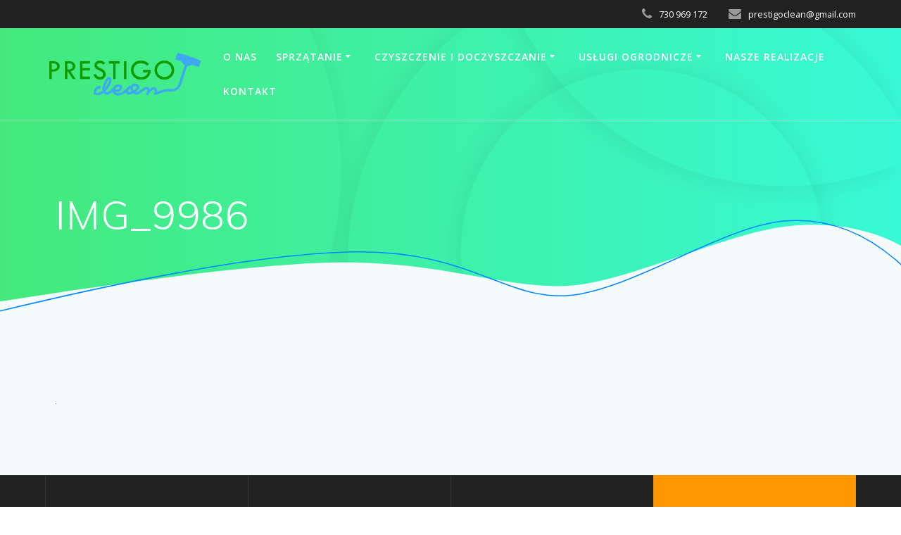

--- FILE ---
content_type: text/html; charset=UTF-8
request_url: https://www.prestigoclean.pl/rebak-rozdrabnianie-mielenie-wywoz-galezi/img_9986-2/
body_size: 10539
content:
<!DOCTYPE html>
<html lang="pl-PL">
<head>
    <meta charset="UTF-8">
    <meta name="viewport" content="width=device-width, initial-scale=1">
    <link rel="profile" href="http://gmpg.org/xfn/11">

	    <script>
        (function (exports, d) {
            var _isReady = false,
                _event,
                _fns = [];

            function onReady(event) {
                d.removeEventListener("DOMContentLoaded", onReady);
                _isReady = true;
                _event = event;
                _fns.forEach(function (_fn) {
                    var fn = _fn[0],
                        context = _fn[1];
                    fn.call(context || exports, window.jQuery);
                });
            }

            function onReadyIe(event) {
                if (d.readyState === "complete") {
                    d.detachEvent("onreadystatechange", onReadyIe);
                    _isReady = true;
                    _event = event;
                    _fns.forEach(function (_fn) {
                        var fn = _fn[0],
                            context = _fn[1];
                        fn.call(context || exports, event);
                    });
                }
            }

            d.addEventListener && d.addEventListener("DOMContentLoaded", onReady) ||
            d.attachEvent && d.attachEvent("onreadystatechange", onReadyIe);

            function domReady(fn, context) {
                if (_isReady) {
                    fn.call(context, _event);
                }

                _fns.push([fn, context]);
            }

            exports.mesmerizeDomReady = domReady;
        })(window, document);
    </script>
	<title>IMG_9986 &#8211; Prestigo Clean</title>
<meta name='robots' content='max-image-preview:large' />
<link rel='dns-prefetch' href='//fonts.googleapis.com' />
<link rel="alternate" type="application/rss+xml" title="Prestigo Clean &raquo; Kanał z wpisami" href="https://www.prestigoclean.pl/feed/" />
<link rel="alternate" type="application/rss+xml" title="Prestigo Clean &raquo; Kanał z komentarzami" href="https://www.prestigoclean.pl/comments/feed/" />
<link rel="alternate" title="oEmbed (JSON)" type="application/json+oembed" href="https://www.prestigoclean.pl/wp-json/oembed/1.0/embed?url=https%3A%2F%2Fwww.prestigoclean.pl%2Frebak-rozdrabnianie-mielenie-wywoz-galezi%2Fimg_9986-2%2F" />
<link rel="alternate" title="oEmbed (XML)" type="text/xml+oembed" href="https://www.prestigoclean.pl/wp-json/oembed/1.0/embed?url=https%3A%2F%2Fwww.prestigoclean.pl%2Frebak-rozdrabnianie-mielenie-wywoz-galezi%2Fimg_9986-2%2F&#038;format=xml" />
<style id='wp-img-auto-sizes-contain-inline-css' type='text/css'>
img:is([sizes=auto i],[sizes^="auto," i]){contain-intrinsic-size:3000px 1500px}
/*# sourceURL=wp-img-auto-sizes-contain-inline-css */
</style>
<style id='wp-emoji-styles-inline-css' type='text/css'>

	img.wp-smiley, img.emoji {
		display: inline !important;
		border: none !important;
		box-shadow: none !important;
		height: 1em !important;
		width: 1em !important;
		margin: 0 0.07em !important;
		vertical-align: -0.1em !important;
		background: none !important;
		padding: 0 !important;
	}
/*# sourceURL=wp-emoji-styles-inline-css */
</style>
<style id='wp-block-library-inline-css' type='text/css'>
:root{--wp-block-synced-color:#7a00df;--wp-block-synced-color--rgb:122,0,223;--wp-bound-block-color:var(--wp-block-synced-color);--wp-editor-canvas-background:#ddd;--wp-admin-theme-color:#007cba;--wp-admin-theme-color--rgb:0,124,186;--wp-admin-theme-color-darker-10:#006ba1;--wp-admin-theme-color-darker-10--rgb:0,107,160.5;--wp-admin-theme-color-darker-20:#005a87;--wp-admin-theme-color-darker-20--rgb:0,90,135;--wp-admin-border-width-focus:2px}@media (min-resolution:192dpi){:root{--wp-admin-border-width-focus:1.5px}}.wp-element-button{cursor:pointer}:root .has-very-light-gray-background-color{background-color:#eee}:root .has-very-dark-gray-background-color{background-color:#313131}:root .has-very-light-gray-color{color:#eee}:root .has-very-dark-gray-color{color:#313131}:root .has-vivid-green-cyan-to-vivid-cyan-blue-gradient-background{background:linear-gradient(135deg,#00d084,#0693e3)}:root .has-purple-crush-gradient-background{background:linear-gradient(135deg,#34e2e4,#4721fb 50%,#ab1dfe)}:root .has-hazy-dawn-gradient-background{background:linear-gradient(135deg,#faaca8,#dad0ec)}:root .has-subdued-olive-gradient-background{background:linear-gradient(135deg,#fafae1,#67a671)}:root .has-atomic-cream-gradient-background{background:linear-gradient(135deg,#fdd79a,#004a59)}:root .has-nightshade-gradient-background{background:linear-gradient(135deg,#330968,#31cdcf)}:root .has-midnight-gradient-background{background:linear-gradient(135deg,#020381,#2874fc)}:root{--wp--preset--font-size--normal:16px;--wp--preset--font-size--huge:42px}.has-regular-font-size{font-size:1em}.has-larger-font-size{font-size:2.625em}.has-normal-font-size{font-size:var(--wp--preset--font-size--normal)}.has-huge-font-size{font-size:var(--wp--preset--font-size--huge)}.has-text-align-center{text-align:center}.has-text-align-left{text-align:left}.has-text-align-right{text-align:right}.has-fit-text{white-space:nowrap!important}#end-resizable-editor-section{display:none}.aligncenter{clear:both}.items-justified-left{justify-content:flex-start}.items-justified-center{justify-content:center}.items-justified-right{justify-content:flex-end}.items-justified-space-between{justify-content:space-between}.screen-reader-text{border:0;clip-path:inset(50%);height:1px;margin:-1px;overflow:hidden;padding:0;position:absolute;width:1px;word-wrap:normal!important}.screen-reader-text:focus{background-color:#ddd;clip-path:none;color:#444;display:block;font-size:1em;height:auto;left:5px;line-height:normal;padding:15px 23px 14px;text-decoration:none;top:5px;width:auto;z-index:100000}html :where(.has-border-color){border-style:solid}html :where([style*=border-top-color]){border-top-style:solid}html :where([style*=border-right-color]){border-right-style:solid}html :where([style*=border-bottom-color]){border-bottom-style:solid}html :where([style*=border-left-color]){border-left-style:solid}html :where([style*=border-width]){border-style:solid}html :where([style*=border-top-width]){border-top-style:solid}html :where([style*=border-right-width]){border-right-style:solid}html :where([style*=border-bottom-width]){border-bottom-style:solid}html :where([style*=border-left-width]){border-left-style:solid}html :where(img[class*=wp-image-]){height:auto;max-width:100%}:where(figure){margin:0 0 1em}html :where(.is-position-sticky){--wp-admin--admin-bar--position-offset:var(--wp-admin--admin-bar--height,0px)}@media screen and (max-width:600px){html :where(.is-position-sticky){--wp-admin--admin-bar--position-offset:0px}}

/*# sourceURL=wp-block-library-inline-css */
</style><style id='global-styles-inline-css' type='text/css'>
:root{--wp--preset--aspect-ratio--square: 1;--wp--preset--aspect-ratio--4-3: 4/3;--wp--preset--aspect-ratio--3-4: 3/4;--wp--preset--aspect-ratio--3-2: 3/2;--wp--preset--aspect-ratio--2-3: 2/3;--wp--preset--aspect-ratio--16-9: 16/9;--wp--preset--aspect-ratio--9-16: 9/16;--wp--preset--color--black: #000000;--wp--preset--color--cyan-bluish-gray: #abb8c3;--wp--preset--color--white: #ffffff;--wp--preset--color--pale-pink: #f78da7;--wp--preset--color--vivid-red: #cf2e2e;--wp--preset--color--luminous-vivid-orange: #ff6900;--wp--preset--color--luminous-vivid-amber: #fcb900;--wp--preset--color--light-green-cyan: #7bdcb5;--wp--preset--color--vivid-green-cyan: #00d084;--wp--preset--color--pale-cyan-blue: #8ed1fc;--wp--preset--color--vivid-cyan-blue: #0693e3;--wp--preset--color--vivid-purple: #9b51e0;--wp--preset--gradient--vivid-cyan-blue-to-vivid-purple: linear-gradient(135deg,rgb(6,147,227) 0%,rgb(155,81,224) 100%);--wp--preset--gradient--light-green-cyan-to-vivid-green-cyan: linear-gradient(135deg,rgb(122,220,180) 0%,rgb(0,208,130) 100%);--wp--preset--gradient--luminous-vivid-amber-to-luminous-vivid-orange: linear-gradient(135deg,rgb(252,185,0) 0%,rgb(255,105,0) 100%);--wp--preset--gradient--luminous-vivid-orange-to-vivid-red: linear-gradient(135deg,rgb(255,105,0) 0%,rgb(207,46,46) 100%);--wp--preset--gradient--very-light-gray-to-cyan-bluish-gray: linear-gradient(135deg,rgb(238,238,238) 0%,rgb(169,184,195) 100%);--wp--preset--gradient--cool-to-warm-spectrum: linear-gradient(135deg,rgb(74,234,220) 0%,rgb(151,120,209) 20%,rgb(207,42,186) 40%,rgb(238,44,130) 60%,rgb(251,105,98) 80%,rgb(254,248,76) 100%);--wp--preset--gradient--blush-light-purple: linear-gradient(135deg,rgb(255,206,236) 0%,rgb(152,150,240) 100%);--wp--preset--gradient--blush-bordeaux: linear-gradient(135deg,rgb(254,205,165) 0%,rgb(254,45,45) 50%,rgb(107,0,62) 100%);--wp--preset--gradient--luminous-dusk: linear-gradient(135deg,rgb(255,203,112) 0%,rgb(199,81,192) 50%,rgb(65,88,208) 100%);--wp--preset--gradient--pale-ocean: linear-gradient(135deg,rgb(255,245,203) 0%,rgb(182,227,212) 50%,rgb(51,167,181) 100%);--wp--preset--gradient--electric-grass: linear-gradient(135deg,rgb(202,248,128) 0%,rgb(113,206,126) 100%);--wp--preset--gradient--midnight: linear-gradient(135deg,rgb(2,3,129) 0%,rgb(40,116,252) 100%);--wp--preset--font-size--small: 13px;--wp--preset--font-size--medium: 20px;--wp--preset--font-size--large: 36px;--wp--preset--font-size--x-large: 42px;--wp--preset--spacing--20: 0.44rem;--wp--preset--spacing--30: 0.67rem;--wp--preset--spacing--40: 1rem;--wp--preset--spacing--50: 1.5rem;--wp--preset--spacing--60: 2.25rem;--wp--preset--spacing--70: 3.38rem;--wp--preset--spacing--80: 5.06rem;--wp--preset--shadow--natural: 6px 6px 9px rgba(0, 0, 0, 0.2);--wp--preset--shadow--deep: 12px 12px 50px rgba(0, 0, 0, 0.4);--wp--preset--shadow--sharp: 6px 6px 0px rgba(0, 0, 0, 0.2);--wp--preset--shadow--outlined: 6px 6px 0px -3px rgb(255, 255, 255), 6px 6px rgb(0, 0, 0);--wp--preset--shadow--crisp: 6px 6px 0px rgb(0, 0, 0);}:where(.is-layout-flex){gap: 0.5em;}:where(.is-layout-grid){gap: 0.5em;}body .is-layout-flex{display: flex;}.is-layout-flex{flex-wrap: wrap;align-items: center;}.is-layout-flex > :is(*, div){margin: 0;}body .is-layout-grid{display: grid;}.is-layout-grid > :is(*, div){margin: 0;}:where(.wp-block-columns.is-layout-flex){gap: 2em;}:where(.wp-block-columns.is-layout-grid){gap: 2em;}:where(.wp-block-post-template.is-layout-flex){gap: 1.25em;}:where(.wp-block-post-template.is-layout-grid){gap: 1.25em;}.has-black-color{color: var(--wp--preset--color--black) !important;}.has-cyan-bluish-gray-color{color: var(--wp--preset--color--cyan-bluish-gray) !important;}.has-white-color{color: var(--wp--preset--color--white) !important;}.has-pale-pink-color{color: var(--wp--preset--color--pale-pink) !important;}.has-vivid-red-color{color: var(--wp--preset--color--vivid-red) !important;}.has-luminous-vivid-orange-color{color: var(--wp--preset--color--luminous-vivid-orange) !important;}.has-luminous-vivid-amber-color{color: var(--wp--preset--color--luminous-vivid-amber) !important;}.has-light-green-cyan-color{color: var(--wp--preset--color--light-green-cyan) !important;}.has-vivid-green-cyan-color{color: var(--wp--preset--color--vivid-green-cyan) !important;}.has-pale-cyan-blue-color{color: var(--wp--preset--color--pale-cyan-blue) !important;}.has-vivid-cyan-blue-color{color: var(--wp--preset--color--vivid-cyan-blue) !important;}.has-vivid-purple-color{color: var(--wp--preset--color--vivid-purple) !important;}.has-black-background-color{background-color: var(--wp--preset--color--black) !important;}.has-cyan-bluish-gray-background-color{background-color: var(--wp--preset--color--cyan-bluish-gray) !important;}.has-white-background-color{background-color: var(--wp--preset--color--white) !important;}.has-pale-pink-background-color{background-color: var(--wp--preset--color--pale-pink) !important;}.has-vivid-red-background-color{background-color: var(--wp--preset--color--vivid-red) !important;}.has-luminous-vivid-orange-background-color{background-color: var(--wp--preset--color--luminous-vivid-orange) !important;}.has-luminous-vivid-amber-background-color{background-color: var(--wp--preset--color--luminous-vivid-amber) !important;}.has-light-green-cyan-background-color{background-color: var(--wp--preset--color--light-green-cyan) !important;}.has-vivid-green-cyan-background-color{background-color: var(--wp--preset--color--vivid-green-cyan) !important;}.has-pale-cyan-blue-background-color{background-color: var(--wp--preset--color--pale-cyan-blue) !important;}.has-vivid-cyan-blue-background-color{background-color: var(--wp--preset--color--vivid-cyan-blue) !important;}.has-vivid-purple-background-color{background-color: var(--wp--preset--color--vivid-purple) !important;}.has-black-border-color{border-color: var(--wp--preset--color--black) !important;}.has-cyan-bluish-gray-border-color{border-color: var(--wp--preset--color--cyan-bluish-gray) !important;}.has-white-border-color{border-color: var(--wp--preset--color--white) !important;}.has-pale-pink-border-color{border-color: var(--wp--preset--color--pale-pink) !important;}.has-vivid-red-border-color{border-color: var(--wp--preset--color--vivid-red) !important;}.has-luminous-vivid-orange-border-color{border-color: var(--wp--preset--color--luminous-vivid-orange) !important;}.has-luminous-vivid-amber-border-color{border-color: var(--wp--preset--color--luminous-vivid-amber) !important;}.has-light-green-cyan-border-color{border-color: var(--wp--preset--color--light-green-cyan) !important;}.has-vivid-green-cyan-border-color{border-color: var(--wp--preset--color--vivid-green-cyan) !important;}.has-pale-cyan-blue-border-color{border-color: var(--wp--preset--color--pale-cyan-blue) !important;}.has-vivid-cyan-blue-border-color{border-color: var(--wp--preset--color--vivid-cyan-blue) !important;}.has-vivid-purple-border-color{border-color: var(--wp--preset--color--vivid-purple) !important;}.has-vivid-cyan-blue-to-vivid-purple-gradient-background{background: var(--wp--preset--gradient--vivid-cyan-blue-to-vivid-purple) !important;}.has-light-green-cyan-to-vivid-green-cyan-gradient-background{background: var(--wp--preset--gradient--light-green-cyan-to-vivid-green-cyan) !important;}.has-luminous-vivid-amber-to-luminous-vivid-orange-gradient-background{background: var(--wp--preset--gradient--luminous-vivid-amber-to-luminous-vivid-orange) !important;}.has-luminous-vivid-orange-to-vivid-red-gradient-background{background: var(--wp--preset--gradient--luminous-vivid-orange-to-vivid-red) !important;}.has-very-light-gray-to-cyan-bluish-gray-gradient-background{background: var(--wp--preset--gradient--very-light-gray-to-cyan-bluish-gray) !important;}.has-cool-to-warm-spectrum-gradient-background{background: var(--wp--preset--gradient--cool-to-warm-spectrum) !important;}.has-blush-light-purple-gradient-background{background: var(--wp--preset--gradient--blush-light-purple) !important;}.has-blush-bordeaux-gradient-background{background: var(--wp--preset--gradient--blush-bordeaux) !important;}.has-luminous-dusk-gradient-background{background: var(--wp--preset--gradient--luminous-dusk) !important;}.has-pale-ocean-gradient-background{background: var(--wp--preset--gradient--pale-ocean) !important;}.has-electric-grass-gradient-background{background: var(--wp--preset--gradient--electric-grass) !important;}.has-midnight-gradient-background{background: var(--wp--preset--gradient--midnight) !important;}.has-small-font-size{font-size: var(--wp--preset--font-size--small) !important;}.has-medium-font-size{font-size: var(--wp--preset--font-size--medium) !important;}.has-large-font-size{font-size: var(--wp--preset--font-size--large) !important;}.has-x-large-font-size{font-size: var(--wp--preset--font-size--x-large) !important;}
/*# sourceURL=global-styles-inline-css */
</style>

<style id='classic-theme-styles-inline-css' type='text/css'>
/*! This file is auto-generated */
.wp-block-button__link{color:#fff;background-color:#32373c;border-radius:9999px;box-shadow:none;text-decoration:none;padding:calc(.667em + 2px) calc(1.333em + 2px);font-size:1.125em}.wp-block-file__button{background:#32373c;color:#fff;text-decoration:none}
/*# sourceURL=/wp-includes/css/classic-themes.min.css */
</style>
<link rel='stylesheet' id='mesmerize-style-css' href='https://www.prestigoclean.pl/wp-content/themes/mesmerize/style.min.css?ver=1.6.158' type='text/css' media='all' />
<style id='mesmerize-style-inline-css' type='text/css'>
img.logo.dark, img.custom-logo{width:auto;max-height:65px !important;}
/** cached kirki style */.header-homepage-arrow{font-size:calc( 86px * 0.84 );bottom:51px;background:rgba(255,255,255,0);}.header-homepage-arrow > i.fa{width:86px;height:86px;}.header-homepage-arrow > i{color:rgb(255,255,255);}.mesmerize-front-page .header-separator .svg-white-bg{fill:#ffffff!important;}.mesmerize-front-page .header-separator path.svg-accent{stroke:rgb(0,189,255)!important;}.mesmerize-front-page .header-separator svg{height:116px!important;}.header.color-overlay:after{filter:invert(0%) ;}body .header .svg-white-bg{fill:#F5FAFD!important;}.mesmerize-inner-page .header .svg-accent{stroke:rgb(0,136,255)!important;}.header-separator svg{height:154px!important;}.header-homepage .header-description-row{padding-top:38%;padding-bottom:10%;}.inner-header-description{padding-top:8%;padding-bottom:8%;}.mesmerize-inner-page .navigation-bar.bordered{border-bottom-color:rgba(255, 255, 255, 0.5);border-bottom-width:1px;border-bottom-style:solid;}@media screen and (max-width:767px){.header-homepage .header-description-row{padding-top:10%;padding-bottom:10%;}}@media only screen and (min-width: 768px){.header-content .align-holder{width:100%!important;}.inner-header-description{text-align:left!important;}}
/*# sourceURL=mesmerize-style-inline-css */
</style>
<link rel='stylesheet' id='mesmerize-style-bundle-css' href='https://www.prestigoclean.pl/wp-content/themes/mesmerize/assets/css/theme.bundle.min.css?ver=1.6.158' type='text/css' media='all' />
<link rel='stylesheet' id='mesmerize-fonts-css' href="" data-href='https://fonts.googleapis.com/css?family=Open+Sans%3A300%2C400%2C600%2C700%7CMuli%3A300%2C300italic%2C400%2C400italic%2C600%2C600italic%2C700%2C700italic%2C900%2C900italic%7CPlayfair+Display%3A400%2C400italic%2C700%2C700italic&#038;subset=latin%2Clatin-ext&#038;display=swap' type='text/css' media='all' />
<script type="text/javascript" src="https://www.prestigoclean.pl/wp-includes/js/jquery/jquery.min.js?ver=3.7.1" id="jquery-core-js"></script>
<script type="text/javascript" src="https://www.prestigoclean.pl/wp-includes/js/jquery/jquery-migrate.min.js?ver=3.4.1" id="jquery-migrate-js"></script>
<script type="text/javascript" id="jquery-js-after">
/* <![CDATA[ */
    
        (function () {
            function setHeaderTopSpacing() {

                setTimeout(function() {
                  var headerTop = document.querySelector('.header-top');
                  var headers = document.querySelectorAll('.header-wrapper .header,.header-wrapper .header-homepage');

                  for (var i = 0; i < headers.length; i++) {
                      var item = headers[i];
                      item.style.paddingTop = headerTop.getBoundingClientRect().height + "px";
                  }

                    var languageSwitcher = document.querySelector('.mesmerize-language-switcher');

                    if(languageSwitcher){
                        languageSwitcher.style.top = "calc( " +  headerTop.getBoundingClientRect().height + "px + 1rem)" ;
                    }
                    
                }, 100);

             
            }

            window.addEventListener('resize', setHeaderTopSpacing);
            window.mesmerizeSetHeaderTopSpacing = setHeaderTopSpacing
            mesmerizeDomReady(setHeaderTopSpacing);
        })();
    
    
//# sourceURL=jquery-js-after
/* ]]> */
</script>
<link rel="https://api.w.org/" href="https://www.prestigoclean.pl/wp-json/" /><link rel="alternate" title="JSON" type="application/json" href="https://www.prestigoclean.pl/wp-json/wp/v2/media/659" /><link rel="EditURI" type="application/rsd+xml" title="RSD" href="https://www.prestigoclean.pl/xmlrpc.php?rsd" />
<meta name="generator" content="WordPress 6.9" />
<link rel="canonical" href="https://www.prestigoclean.pl/rebak-rozdrabnianie-mielenie-wywoz-galezi/img_9986-2/" />
<link rel='shortlink' href='https://www.prestigoclean.pl/?p=659' />
    <script type="text/javascript" data-name="async-styles">
        (function () {
            var links = document.querySelectorAll('link[data-href]');
            for (var i = 0; i < links.length; i++) {
                var item = links[i];
                item.href = item.getAttribute('data-href')
            }
        })();
    </script>
			<style type="text/css" id="wp-custom-css">
			.h2Lower{
	font-size: 2.2rem;
}

.tabletColumn {
	flex-direction: column;
}

.tabletColumnReverse {
	flex-direction: column;
}

.tabletWidth {
	width: 100%;
}

.ml-30 {
	margin-left: 0;
}

.mr-30 {
	margin-left: 0;
}

.ctaCallUs {
	  font-family: "Open Sans";
    font-size: 1rem;
    color: #fff !important;
    background-color: #03a9f4;
    border-radius: 5px;
    min-width: 7rem;
    padding: .55rem 1.5rem;
    font-weight: 600;
    letter-spacing: 1px;
    text-align: center;
    text-decoration: none;
    cursor: pointer;
    border: 2px solid #03a9f4;
    vertical-align: middle;
    -webkit-appearance: none;
    height: auto;
    display: block;
    margin-bottom: 0;
    line-height: 1.2rem;
}

.ctaCallUs:hover {
	opacity: 0.8;
}

.hoverOpacity:hover {
	opacity: 0.8;
}

.ctaGalleryWrapper {
	display: flex;
	justify-content: center;
	padding 25px 0;
}

.ctaGalleryLink {
	background-position: center !important;
	background-size: cover;
	border-radius: 5px 15px 15px 5px;
	height: fit-content;
	display: flex;
}

.ctaGallerySpanWrapper {
	display: flex;
	padding-left: 400px;
}

.ctaGallerySpan {
	display: flex;
	background: #3ea8f4;
	color: #fff;
	padding: 30px 50px;
	text-align: center;
	border-radius: 5px;
	font-family: Open Sans;
	font-weight: 600;
	letter-spacing: 1px;
	line-height: 1.2rem;
}

@media screen and (min-width: 768px) {
  .tabletColumn {
    flex-direction: row;
  }
	
	.tabletColumnReverse {
    flex-direction: row-reverse;
  }
	
	.tabletWidth {
		width: 58%;
	}
	
	.ml-30 {
		margin-left: 30px;
	}
	
	.mr-30 {
		margin-right: 30px;
	}
	
}

@media screen and (max-width: 768px) {
		.ctaGallerySpan {
		padding: 30px 25px;
		font-size: 1.1rem;
	}
}

@media screen and (max-width: 700px) {
	.ctaGallerySpan {
		padding: 20px 25px;
		font-size: 1rem;
		width: 100%;
		justify-content: center;
	}
	
	.ctaGallerySpanWrapper {
		padding-left: 0;
		padding-top: 150px;
		width: 100%;
	}
	
	.ctaGalleryWrapper {
		width: 100%;
		padding: 5px 0 25px;
	}
	
	.ctaGalleryLink {
		width: 100%;
	}
	
	.ctaGalleryLink {
		border-radius: 5px 5px 15px 15px;
	}
}		</style>
		        <style data-name="header-shapes">
            .header.color-overlay:after {background:url(https://www.prestigoclean.pl/wp-content/themes/mesmerize/assets/images/header-shapes/circles.png) center center/ cover no-repeat}        </style>
            <style data-name="background-content-colors">
        .mesmerize-inner-page .page-content,
        .mesmerize-inner-page .content,
        .mesmerize-front-page.mesmerize-content-padding .page-content {
            background-color: #F5FAFD;
        }
    </style>
    </head>

<body class="attachment wp-singular attachment-template-default attachmentid-659 attachment-jpeg wp-custom-logo wp-theme-mesmerize mesmerize-inner-page">
<style>
.screen-reader-text[href="#page-content"]:focus {
   background-color: #f1f1f1;
   border-radius: 3px;
   box-shadow: 0 0 2px 2px rgba(0, 0, 0, 0.6);
   clip: auto !important;
   clip-path: none;
   color: #21759b;

}
</style>
<a class="skip-link screen-reader-text" href="#page-content">Przejdź do treści</a>

<div  id="page-top" class="header-top">
	        <div class="header-top-bar ">
            <div class="">
                <div class="header-top-bar-inner row middle-xs start-xs ">
                        <div class="header-top-bar-area  col-xs area-left">
            </div>
                            <div class="header-top-bar-area  col-xs-fit area-right">
                  <div class="top-bar-field" data-type="group"   data-dynamic-mod="true">
              <i class="fa fa-phone"></i>
              <span>730 969 172</span>
          </div>
                    <div class="top-bar-field" data-type="group"   data-dynamic-mod="true">
              <i class="fa fa-envelope"></i>
              <span>prestigoclean@gmail.com</span>
          </div>
              </div>
                    </div>
            </div>
        </div>
        	<div class="navigation-bar bordered"  data-sticky='0'  data-sticky-mobile='1'  data-sticky-to='top' >
    <div class="navigation-wrapper ">
    	<div class="row basis-auto">
	        <div class="logo_col col-xs col-sm-fit">
	            <a href="https://www.prestigoclean.pl/" class="custom-logo-link" data-type="group"  data-dynamic-mod="true" rel="home"><img width="1759" height="510" src="https://www.prestigoclean.pl/wp-content/uploads/2015/04/cropped-Logo-e1742543687224.png" class="custom-logo" alt="Prestigo Clean" decoding="async" fetchpriority="high" srcset="https://www.prestigoclean.pl/wp-content/uploads/2015/04/cropped-Logo-e1742543687224.png 1759w, https://www.prestigoclean.pl/wp-content/uploads/2015/04/cropped-Logo-e1742543687224-300x87.png 300w, https://www.prestigoclean.pl/wp-content/uploads/2015/04/cropped-Logo-e1742543687224-768x223.png 768w, https://www.prestigoclean.pl/wp-content/uploads/2015/04/cropped-Logo-e1742543687224-1024x297.png 1024w, https://www.prestigoclean.pl/wp-content/uploads/2015/04/cropped-Logo-e1742543687224-1536x445.png 1536w" sizes="(max-width: 1759px) 100vw, 1759px" /></a>	        </div>
	        <div class="main_menu_col col-xs">
	            <div id="mainmenu_container" class="row"><ul id="main_menu" class="simple-menu-items main-menu dropdown-menu"><li id="menu-item-56" class="menu-item menu-item-type-post_type menu-item-object-page menu-item-56"><a href="https://www.prestigoclean.pl/strona-glowna/o-nas/">O nas</a></li>
<li id="menu-item-706" class="menu-item menu-item-type-custom menu-item-object-custom menu-item-home menu-item-has-children menu-item-706"><a href="http://www.prestigoclean.pl/">Sprzątanie</a>
<ul class="sub-menu">
	<li id="menu-item-93" class="menu-item menu-item-type-post_type menu-item-object-page menu-item-93"><a href="https://www.prestigoclean.pl/sprzatanie-biur-wroclaw/">Sprzątanie biur</a></li>
	<li id="menu-item-92" class="menu-item menu-item-type-post_type menu-item-object-page menu-item-92"><a href="https://www.prestigoclean.pl/sprzatanie-mieszkan-wroclaw/">Sprzątanie mieszkań</a></li>
	<li id="menu-item-940" class="menu-item menu-item-type-post_type menu-item-object-page menu-item-940"><a href="https://www.prestigoclean.pl/sprzatanie-poremontowe-wroclaw/">Sprzątanie poremontowe</a></li>
	<li id="menu-item-939" class="menu-item menu-item-type-post_type menu-item-object-page menu-item-939"><a href="https://www.prestigoclean.pl/sprzatanie-przychodni-wroclaw/">Sprzątanie przychodni</a></li>
	<li id="menu-item-1118" class="menu-item menu-item-type-post_type menu-item-object-page menu-item-1118"><a href="https://www.prestigoclean.pl/profesjonalne-sprzatanie-magazynow-we-wroclawiu/">Sprzątanie magazynów</a></li>
	<li id="menu-item-1120" class="menu-item menu-item-type-post_type menu-item-object-page menu-item-1120"><a href="https://www.prestigoclean.pl/sprzatanie-ogrodu-wroclaw/">Sprzątanie ogrodów</a></li>
	<li id="menu-item-123" class="menu-item menu-item-type-post_type menu-item-object-page menu-item-123"><a href="https://www.prestigoclean.pl/pranie-i-czyszczenie-wykladzin/">Pranie czyszczenie wykładzin dywanowych i tapicerki</a></li>
	<li id="menu-item-1119" class="menu-item menu-item-type-post_type menu-item-object-page menu-item-1119"><a href="https://www.prestigoclean.pl/uslugi-porzadkowe-wroclaw/">Usługi porządkowe</a></li>
</ul>
</li>
<li id="menu-item-597" class="menu-item menu-item-type-custom menu-item-object-custom menu-item-home menu-item-has-children menu-item-597"><a href="http://www.prestigoclean.pl/">Czyszczenie i doczyszczanie</a>
<ul class="sub-menu">
	<li id="menu-item-184" class="menu-item menu-item-type-post_type menu-item-object-page menu-item-184"><a href="https://www.prestigoclean.pl/czyszczenie-kostki-brukowej/">Czyszczenie kostki brukowej</a></li>
	<li id="menu-item-470" class="menu-item menu-item-type-post_type menu-item-object-page menu-item-470"><a href="https://www.prestigoclean.pl/czyszczenie-piaskowca/">Czyszczenie piaskowca</a></li>
	<li id="menu-item-432" class="menu-item menu-item-type-post_type menu-item-object-page menu-item-432"><a href="https://www.prestigoclean.pl/czyszczenie-dachow-wroclaw/">Czyszczenie dachów</a></li>
	<li id="menu-item-431" class="menu-item menu-item-type-post_type menu-item-object-page menu-item-431"><a href="https://www.prestigoclean.pl/czyszczenie-rynien-udraznianie-kanalizacji/">Czyszczenie rynien i udrażnianie kanalizacji</a></li>
	<li id="menu-item-630" class="menu-item menu-item-type-post_type menu-item-object-page menu-item-630"><a href="https://www.prestigoclean.pl/czyszczenie-boisk/">Czyszczenie boisk-placów zabaw-bieżni sportowych z tartanu</a></li>
	<li id="menu-item-629" class="menu-item menu-item-type-post_type menu-item-object-page menu-item-629"><a href="https://www.prestigoclean.pl/czyszczenie-cegly/">Czyszczenie cegły</a></li>
	<li id="menu-item-628" class="menu-item menu-item-type-post_type menu-item-object-page menu-item-628"><a href="https://www.prestigoclean.pl/czyszczenie-elementow-drewnianych/">Czyszczenie deski tarasowej-elementów drewnianych-ogrodzeń</a></li>
	<li id="menu-item-902" class="menu-item menu-item-type-post_type menu-item-object-page menu-item-902"><a href="https://www.prestigoclean.pl/czyszczenie-hal-produkcyjnych-wroclaw/">Czyszczenie hal produkcyjnych</a></li>
	<li id="menu-item-901" class="menu-item menu-item-type-post_type menu-item-object-page menu-item-901"><a href="https://www.prestigoclean.pl/czyszczenie-podjazdow-wroclaw/">Czyszczenie podjazdów</a></li>
	<li id="menu-item-312" class="menu-item menu-item-type-post_type menu-item-object-page menu-item-312"><a href="https://www.prestigoclean.pl/mycie-elewacji-czyszczenie-dachow-i-rynien-wroclaw/">Mycie elewacji</a></li>
	<li id="menu-item-900" class="menu-item menu-item-type-post_type menu-item-object-page menu-item-900"><a href="https://www.prestigoclean.pl/mycie-okien-wroclaw/">Mycie okien</a></li>
	<li id="menu-item-571" class="menu-item menu-item-type-post_type menu-item-object-page menu-item-571"><a href="https://www.prestigoclean.pl/czyszczenie-szlifowanie-posadzek-betonowych-jastrycha/">Szlifowanie posadzek betonowych-jastrycha</a></li>
	<li id="menu-item-1117" class="menu-item menu-item-type-post_type menu-item-object-page menu-item-1117"><a href="https://www.prestigoclean.pl/czyszczenie-dywanow-wroclaw/">Czyszczenie dywanów</a></li>
	<li id="menu-item-1167" class="menu-item menu-item-type-post_type menu-item-object-page menu-item-1167"><a href="https://www.prestigoclean.pl/pranie-wykladzin/">Pranie wykładzin</a></li>
</ul>
</li>
<li id="menu-item-598" class="menu-item menu-item-type-custom menu-item-object-custom menu-item-home menu-item-has-children menu-item-598"><a href="http://www.prestigoclean.pl">Usługi ogrodnicze</a>
<ul class="sub-menu">
	<li id="menu-item-625" class="menu-item menu-item-type-post_type menu-item-object-page menu-item-625"><a href="https://www.prestigoclean.pl/uslugi-ogrodnicze/">Usługi ogrodnicze</a></li>
	<li id="menu-item-627" class="menu-item menu-item-type-post_type menu-item-object-page menu-item-627"><a href="https://www.prestigoclean.pl/grabienie-oraz-wywoz-lisci/">Grabienie-wywóz liści</a></li>
	<li id="menu-item-626" class="menu-item menu-item-type-post_type menu-item-object-page menu-item-626"><a href="https://www.prestigoclean.pl/rebak-rozdrabnianie-mielenie-wywoz-galezi/">Rębak – rozdrabnianie, mielenie, wywóz gałęzi</a></li>
	<li id="menu-item-624" class="menu-item menu-item-type-post_type menu-item-object-page menu-item-624"><a href="https://www.prestigoclean.pl/wertykulacja-areacja-piaskowanie-trawnikow/">Wertykulacja, areacja, piaskowanie trawników</a></li>
</ul>
</li>
<li id="menu-item-497" class="menu-item menu-item-type-post_type menu-item-object-page menu-item-497"><a href="https://www.prestigoclean.pl/galeria/">Nasze realizacje</a></li>
<li id="menu-item-423" class="menu-item menu-item-type-custom menu-item-object-custom menu-item-home menu-item-423"><a href="http://www.prestigoclean.pl/#kontakt">Kontakt</a></li>
</ul></div>    <a href="#" data-component="offcanvas" data-target="#offcanvas-wrapper" data-direction="right" data-width="300px" data-push="false">
        <div class="bubble"></div>
        <i class="fa fa-bars"></i>
    </a>
    <div id="offcanvas-wrapper" class="hide force-hide  offcanvas-right">
        <div class="offcanvas-top">
            <div class="logo-holder">
                <a href="https://www.prestigoclean.pl/" class="custom-logo-link" data-type="group"  data-dynamic-mod="true" rel="home"><img width="1759" height="510" src="https://www.prestigoclean.pl/wp-content/uploads/2015/04/cropped-Logo-e1742543687224.png" class="custom-logo" alt="Prestigo Clean" decoding="async" srcset="https://www.prestigoclean.pl/wp-content/uploads/2015/04/cropped-Logo-e1742543687224.png 1759w, https://www.prestigoclean.pl/wp-content/uploads/2015/04/cropped-Logo-e1742543687224-300x87.png 300w, https://www.prestigoclean.pl/wp-content/uploads/2015/04/cropped-Logo-e1742543687224-768x223.png 768w, https://www.prestigoclean.pl/wp-content/uploads/2015/04/cropped-Logo-e1742543687224-1024x297.png 1024w, https://www.prestigoclean.pl/wp-content/uploads/2015/04/cropped-Logo-e1742543687224-1536x445.png 1536w" sizes="(max-width: 1759px) 100vw, 1759px" /></a>            </div>
        </div>
        <div id="offcanvas-menu" class="menu-menu-container"><ul id="offcanvas_menu" class="offcanvas_menu"><li class="menu-item menu-item-type-post_type menu-item-object-page menu-item-56"><a href="https://www.prestigoclean.pl/strona-glowna/o-nas/">O nas</a></li>
<li class="menu-item menu-item-type-custom menu-item-object-custom menu-item-home menu-item-has-children menu-item-706"><a href="http://www.prestigoclean.pl/">Sprzątanie</a>
<ul class="sub-menu">
	<li class="menu-item menu-item-type-post_type menu-item-object-page menu-item-93"><a href="https://www.prestigoclean.pl/sprzatanie-biur-wroclaw/">Sprzątanie biur</a></li>
	<li class="menu-item menu-item-type-post_type menu-item-object-page menu-item-92"><a href="https://www.prestigoclean.pl/sprzatanie-mieszkan-wroclaw/">Sprzątanie mieszkań</a></li>
	<li class="menu-item menu-item-type-post_type menu-item-object-page menu-item-940"><a href="https://www.prestigoclean.pl/sprzatanie-poremontowe-wroclaw/">Sprzątanie poremontowe</a></li>
	<li class="menu-item menu-item-type-post_type menu-item-object-page menu-item-939"><a href="https://www.prestigoclean.pl/sprzatanie-przychodni-wroclaw/">Sprzątanie przychodni</a></li>
	<li class="menu-item menu-item-type-post_type menu-item-object-page menu-item-1118"><a href="https://www.prestigoclean.pl/profesjonalne-sprzatanie-magazynow-we-wroclawiu/">Sprzątanie magazynów</a></li>
	<li class="menu-item menu-item-type-post_type menu-item-object-page menu-item-1120"><a href="https://www.prestigoclean.pl/sprzatanie-ogrodu-wroclaw/">Sprzątanie ogrodów</a></li>
	<li class="menu-item menu-item-type-post_type menu-item-object-page menu-item-123"><a href="https://www.prestigoclean.pl/pranie-i-czyszczenie-wykladzin/">Pranie czyszczenie wykładzin dywanowych i tapicerki</a></li>
	<li class="menu-item menu-item-type-post_type menu-item-object-page menu-item-1119"><a href="https://www.prestigoclean.pl/uslugi-porzadkowe-wroclaw/">Usługi porządkowe</a></li>
</ul>
</li>
<li class="menu-item menu-item-type-custom menu-item-object-custom menu-item-home menu-item-has-children menu-item-597"><a href="http://www.prestigoclean.pl/">Czyszczenie i doczyszczanie</a>
<ul class="sub-menu">
	<li class="menu-item menu-item-type-post_type menu-item-object-page menu-item-184"><a href="https://www.prestigoclean.pl/czyszczenie-kostki-brukowej/">Czyszczenie kostki brukowej</a></li>
	<li class="menu-item menu-item-type-post_type menu-item-object-page menu-item-470"><a href="https://www.prestigoclean.pl/czyszczenie-piaskowca/">Czyszczenie piaskowca</a></li>
	<li class="menu-item menu-item-type-post_type menu-item-object-page menu-item-432"><a href="https://www.prestigoclean.pl/czyszczenie-dachow-wroclaw/">Czyszczenie dachów</a></li>
	<li class="menu-item menu-item-type-post_type menu-item-object-page menu-item-431"><a href="https://www.prestigoclean.pl/czyszczenie-rynien-udraznianie-kanalizacji/">Czyszczenie rynien i udrażnianie kanalizacji</a></li>
	<li class="menu-item menu-item-type-post_type menu-item-object-page menu-item-630"><a href="https://www.prestigoclean.pl/czyszczenie-boisk/">Czyszczenie boisk-placów zabaw-bieżni sportowych z tartanu</a></li>
	<li class="menu-item menu-item-type-post_type menu-item-object-page menu-item-629"><a href="https://www.prestigoclean.pl/czyszczenie-cegly/">Czyszczenie cegły</a></li>
	<li class="menu-item menu-item-type-post_type menu-item-object-page menu-item-628"><a href="https://www.prestigoclean.pl/czyszczenie-elementow-drewnianych/">Czyszczenie deski tarasowej-elementów drewnianych-ogrodzeń</a></li>
	<li class="menu-item menu-item-type-post_type menu-item-object-page menu-item-902"><a href="https://www.prestigoclean.pl/czyszczenie-hal-produkcyjnych-wroclaw/">Czyszczenie hal produkcyjnych</a></li>
	<li class="menu-item menu-item-type-post_type menu-item-object-page menu-item-901"><a href="https://www.prestigoclean.pl/czyszczenie-podjazdow-wroclaw/">Czyszczenie podjazdów</a></li>
	<li class="menu-item menu-item-type-post_type menu-item-object-page menu-item-312"><a href="https://www.prestigoclean.pl/mycie-elewacji-czyszczenie-dachow-i-rynien-wroclaw/">Mycie elewacji</a></li>
	<li class="menu-item menu-item-type-post_type menu-item-object-page menu-item-900"><a href="https://www.prestigoclean.pl/mycie-okien-wroclaw/">Mycie okien</a></li>
	<li class="menu-item menu-item-type-post_type menu-item-object-page menu-item-571"><a href="https://www.prestigoclean.pl/czyszczenie-szlifowanie-posadzek-betonowych-jastrycha/">Szlifowanie posadzek betonowych-jastrycha</a></li>
	<li class="menu-item menu-item-type-post_type menu-item-object-page menu-item-1117"><a href="https://www.prestigoclean.pl/czyszczenie-dywanow-wroclaw/">Czyszczenie dywanów</a></li>
	<li class="menu-item menu-item-type-post_type menu-item-object-page menu-item-1167"><a href="https://www.prestigoclean.pl/pranie-wykladzin/">Pranie wykładzin</a></li>
</ul>
</li>
<li class="menu-item menu-item-type-custom menu-item-object-custom menu-item-home menu-item-has-children menu-item-598"><a href="http://www.prestigoclean.pl">Usługi ogrodnicze</a>
<ul class="sub-menu">
	<li class="menu-item menu-item-type-post_type menu-item-object-page menu-item-625"><a href="https://www.prestigoclean.pl/uslugi-ogrodnicze/">Usługi ogrodnicze</a></li>
	<li class="menu-item menu-item-type-post_type menu-item-object-page menu-item-627"><a href="https://www.prestigoclean.pl/grabienie-oraz-wywoz-lisci/">Grabienie-wywóz liści</a></li>
	<li class="menu-item menu-item-type-post_type menu-item-object-page menu-item-626"><a href="https://www.prestigoclean.pl/rebak-rozdrabnianie-mielenie-wywoz-galezi/">Rębak – rozdrabnianie, mielenie, wywóz gałęzi</a></li>
	<li class="menu-item menu-item-type-post_type menu-item-object-page menu-item-624"><a href="https://www.prestigoclean.pl/wertykulacja-areacja-piaskowanie-trawnikow/">Wertykulacja, areacja, piaskowanie trawników</a></li>
</ul>
</li>
<li class="menu-item menu-item-type-post_type menu-item-object-page menu-item-497"><a href="https://www.prestigoclean.pl/galeria/">Nasze realizacje</a></li>
<li class="menu-item menu-item-type-custom menu-item-object-custom menu-item-home menu-item-423"><a href="http://www.prestigoclean.pl/#kontakt">Kontakt</a></li>
</ul></div>
            </div>
    	        </div>
	    </div>
    </div>
</div>
</div>

<div id="page" class="site">
    <div class="header-wrapper">
        <div  class='header  color-overlay  new_life' style=''>
            								    <div class="inner-header-description gridContainer">
        <div class="row header-description-row">
    <div class="col-xs col-xs-12">
        <h1 class="hero-title">
            IMG_9986        </h1>
            </div>
        </div>
    </div>
        <script>
		if (window.mesmerizeSetHeaderTopSpacing) {
			window.mesmerizeSetHeaderTopSpacing();
		}
    </script>
                <div class="header-separator header-separator-bottom "><svg class="mesmerize" preserveAspectRatio="none" width="1000" height="100" viewBox="0 0 1000 100" xmlns="http://www.w3.org/2000/svg">

    <g fill="none">
        <path class="svg-white-bg" d="M-1.23 78.87c186.267-24.436 314.878-36.485 385.833-36.147 106.432.506 167.531 21.933 236.417 21.933s183.312-50.088 254.721-55.62c47.606-3.688 89.283 2.613 125.03 18.901v72.063l-1002 1.278v-22.408z" fill="#000"/>
        <path class="svg-accent" d="M-1.23 87.791c171.627-34.447 300.773-52.658 387.438-54.634 129.998-2.964 166.902 40.422 235.909 40.422s175.29-63.463 246.825-68.994c47.69-3.687 91.633 10.063 131.828 41.25" stroke="#50E3C2" stroke-width="1"/>
    </g>
</svg></div>        </div>
    </div>

    <div id='page-content' class="page-content">
        <div class="gridContainer content">
            <div id="post-659" class="post-659 attachment type-attachment status-inherit hentry">
  <div>
   <p class="attachment"><a href='https://www.prestigoclean.pl/wp-content/uploads/2018/07/IMG_9986-1.jpg'><img decoding="async" width="1" height="1" src="https://www.prestigoclean.pl/wp-content/uploads/2018/07/IMG_9986-1.jpg" class="attachment-medium size-medium" alt="" /></a></p>
  </div>
    </div>
        </div>
    </div>

<div  class='footer footer-contact-boxes'>
    <div  class='footer-content'>
        <div class="gridContainer">
            <div class="row text-center">
                <div class="col-sm-3">
                        <div data-type="group"  data-dynamic-mod="true">
        <i class="big-icon fa fa-handshake-o"></i>
        <p>
            Zaufaj nam i skontaktuj się teraz! 
<p style="font-weight: 300"></br> <a href="https://www.prestigoclean.pl/obszar-dzialan/">Obszar działań</a> Prestigo Clean obejmuje <strong>Wrocław</strong> i okolice. Oferujemy m.in. kompleksowe <a href="https://www.prestigoclean.pl/sprzatanie-biur-wroclaw/">sprzątanie biur</a> i <a href="https://www.prestigoclean.pl/sprzatanie-mieszkan-wroclaw/">mieszkań</a>.</p>        </p>
    </div>
                    </div>
                <div class="col-sm-3">
                        <div data-type="group"  data-dynamic-mod="true">
        <i class="big-icon fa fa-envelope-o"></i>
        <p>
            prestigoclean@gmail.com        </p>
    </div>
                    </div>
                <div class="col-sm-3">
                        <div data-type="group"  data-dynamic-mod="true">
        <i class="big-icon fa fa-phone"></i>
        <p>
            +48 730 969 172
<p></br>Ślężna 188</p>
<p>53-113 Wrocław</p>        </p>
    </div>
                    </div>
                <div class="col-sm-3 footer-bg-accent">
                    <div>
                            <div data-type="group"  data-dynamic-mod="true" class="footer-social-icons">
        
    </div>

                        </div>
                    <p  class="copyright">&copy;&nbsp;&nbsp;2025&nbsp;Prestigo Clean.&nbsp;Zbudowano przy użyciu WordPressa i <a rel="nofollow" target="_blank" href="https://extendthemes.com/go/built-with-mesmerize/" class="mesmerize-theme-link">motywu Mesmerize</a></p>                </div>
            </div>
        </div>
    </div>
</div>
	</div>
<script type="speculationrules">
{"prefetch":[{"source":"document","where":{"and":[{"href_matches":"/*"},{"not":{"href_matches":["/wp-*.php","/wp-admin/*","/wp-content/uploads/*","/wp-content/*","/wp-content/plugins/*","/wp-content/themes/mesmerize/*","/*\\?(.+)"]}},{"not":{"selector_matches":"a[rel~=\"nofollow\"]"}},{"not":{"selector_matches":".no-prefetch, .no-prefetch a"}}]},"eagerness":"conservative"}]}
</script>
    <script>
        /(trident|msie)/i.test(navigator.userAgent) && document.getElementById && window.addEventListener && window.addEventListener("hashchange", function () {
            var t, e = location.hash.substring(1);
            /^[A-z0-9_-]+$/.test(e) && (t = document.getElementById(e)) && (/^(?:a|select|input|button|textarea)$/i.test(t.tagName) || (t.tabIndex = -1), t.focus())
        }, !1);
    </script>
	<script type="text/javascript"  defer="defer" src="https://www.prestigoclean.pl/wp-includes/js/imagesloaded.min.js?ver=5.0.0" id="imagesloaded-js"></script>
<script type="text/javascript"  defer="defer" src="https://www.prestigoclean.pl/wp-includes/js/masonry.min.js?ver=4.2.2" id="masonry-js"></script>
<script type="text/javascript"  defer="defer" src="https://www.prestigoclean.pl/wp-content/themes/mesmerize/assets/js/theme.bundle.min.js?ver=1.6.158" id="mesmerize-theme-js"></script>
<script id="wp-emoji-settings" type="application/json">
{"baseUrl":"https://s.w.org/images/core/emoji/17.0.2/72x72/","ext":".png","svgUrl":"https://s.w.org/images/core/emoji/17.0.2/svg/","svgExt":".svg","source":{"concatemoji":"https://www.prestigoclean.pl/wp-includes/js/wp-emoji-release.min.js?ver=6.9"}}
</script>
<script type="module">
/* <![CDATA[ */
/*! This file is auto-generated */
const a=JSON.parse(document.getElementById("wp-emoji-settings").textContent),o=(window._wpemojiSettings=a,"wpEmojiSettingsSupports"),s=["flag","emoji"];function i(e){try{var t={supportTests:e,timestamp:(new Date).valueOf()};sessionStorage.setItem(o,JSON.stringify(t))}catch(e){}}function c(e,t,n){e.clearRect(0,0,e.canvas.width,e.canvas.height),e.fillText(t,0,0);t=new Uint32Array(e.getImageData(0,0,e.canvas.width,e.canvas.height).data);e.clearRect(0,0,e.canvas.width,e.canvas.height),e.fillText(n,0,0);const a=new Uint32Array(e.getImageData(0,0,e.canvas.width,e.canvas.height).data);return t.every((e,t)=>e===a[t])}function p(e,t){e.clearRect(0,0,e.canvas.width,e.canvas.height),e.fillText(t,0,0);var n=e.getImageData(16,16,1,1);for(let e=0;e<n.data.length;e++)if(0!==n.data[e])return!1;return!0}function u(e,t,n,a){switch(t){case"flag":return n(e,"\ud83c\udff3\ufe0f\u200d\u26a7\ufe0f","\ud83c\udff3\ufe0f\u200b\u26a7\ufe0f")?!1:!n(e,"\ud83c\udde8\ud83c\uddf6","\ud83c\udde8\u200b\ud83c\uddf6")&&!n(e,"\ud83c\udff4\udb40\udc67\udb40\udc62\udb40\udc65\udb40\udc6e\udb40\udc67\udb40\udc7f","\ud83c\udff4\u200b\udb40\udc67\u200b\udb40\udc62\u200b\udb40\udc65\u200b\udb40\udc6e\u200b\udb40\udc67\u200b\udb40\udc7f");case"emoji":return!a(e,"\ud83e\u1fac8")}return!1}function f(e,t,n,a){let r;const o=(r="undefined"!=typeof WorkerGlobalScope&&self instanceof WorkerGlobalScope?new OffscreenCanvas(300,150):document.createElement("canvas")).getContext("2d",{willReadFrequently:!0}),s=(o.textBaseline="top",o.font="600 32px Arial",{});return e.forEach(e=>{s[e]=t(o,e,n,a)}),s}function r(e){var t=document.createElement("script");t.src=e,t.defer=!0,document.head.appendChild(t)}a.supports={everything:!0,everythingExceptFlag:!0},new Promise(t=>{let n=function(){try{var e=JSON.parse(sessionStorage.getItem(o));if("object"==typeof e&&"number"==typeof e.timestamp&&(new Date).valueOf()<e.timestamp+604800&&"object"==typeof e.supportTests)return e.supportTests}catch(e){}return null}();if(!n){if("undefined"!=typeof Worker&&"undefined"!=typeof OffscreenCanvas&&"undefined"!=typeof URL&&URL.createObjectURL&&"undefined"!=typeof Blob)try{var e="postMessage("+f.toString()+"("+[JSON.stringify(s),u.toString(),c.toString(),p.toString()].join(",")+"));",a=new Blob([e],{type:"text/javascript"});const r=new Worker(URL.createObjectURL(a),{name:"wpTestEmojiSupports"});return void(r.onmessage=e=>{i(n=e.data),r.terminate(),t(n)})}catch(e){}i(n=f(s,u,c,p))}t(n)}).then(e=>{for(const n in e)a.supports[n]=e[n],a.supports.everything=a.supports.everything&&a.supports[n],"flag"!==n&&(a.supports.everythingExceptFlag=a.supports.everythingExceptFlag&&a.supports[n]);var t;a.supports.everythingExceptFlag=a.supports.everythingExceptFlag&&!a.supports.flag,a.supports.everything||((t=a.source||{}).concatemoji?r(t.concatemoji):t.wpemoji&&t.twemoji&&(r(t.twemoji),r(t.wpemoji)))});
//# sourceURL=https://www.prestigoclean.pl/wp-includes/js/wp-emoji-loader.min.js
/* ]]> */
</script>
</body>
</html>
